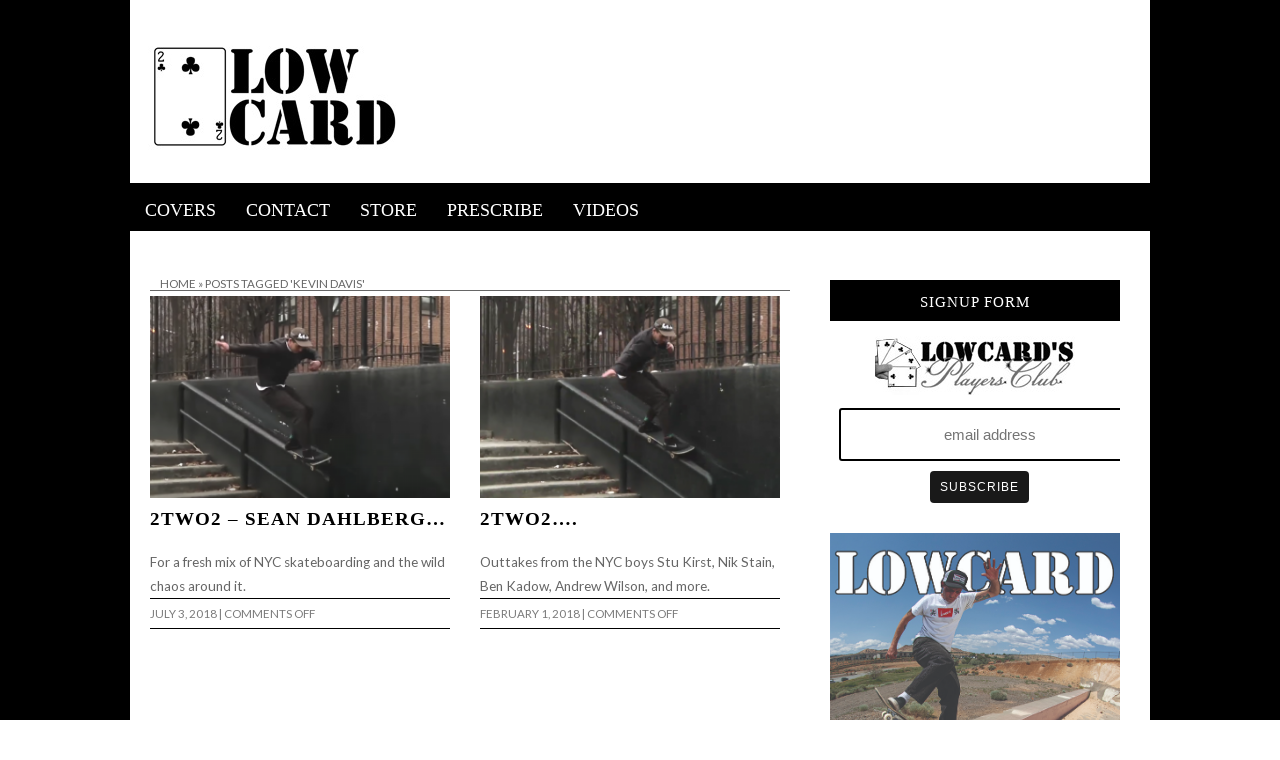

--- FILE ---
content_type: text/html; charset=UTF-8
request_url: https://www.lowcardmag.com/tag/kevin-davis/
body_size: 10597
content:
<!DOCTYPE html>
<!--[if IE 7]><html id="ie7" lang="en-US"><![endif]-->
<!--[if IE 8]><html id="ie8" lang="en-US"><![endif]-->
<!--[if !(IE 7) | !(IE 8)  ]><!--><html lang="en-US"><!--<![endif]-->
<head>

<meta charset="UTF-8" />
<meta name="viewport" content="width=device-width, initial-scale=1.0, user-scalable=no" />
<meta http-equiv="X-UA-Compatible" content="IE=Edge,chrome=1" />

<!-- Global Site Tag (gtag.js) - Google Analytics -->
<script async src="https://www.googletagmanager.com/gtag/js?id=UA-31068300-1"></script>
<script>
  window.dataLayer = window.dataLayer || [];
  function gtag(){dataLayer.push(arguments);}
  gtag('js', new Date());

  gtag('config', 'UA-31068300-1');
</script>

<script type='text/javascript'>
var googletag = googletag || {};
googletag.cmd = googletag.cmd || [];
(function() {
var gads = document.createElement('script');
gads.async = true;
gads.type = 'text/javascript';
var useSSL = 'https:' == document.location.protocol;
gads.src = (useSSL ? 'https:' : 'http:') + 
'//www.googletagservices.com/tag/js/gpt.js';
var node = document.getElementsByTagName('script')[0];
node.parentNode.insertBefore(gads, node);
})();
</script>

<script type='text/javascript'>
googletag.cmd.push(function() {
googletag.defineSlot('/20388032/videobanner', [728, 90], 'div-gpt-ad-1415950262187-0').addService(googletag.pubads());
googletag.pubads().enableSingleRequest();
googletag.enableServices();
});
</script>

<script type='text/javascript'>
var googletag = googletag || {};
googletag.cmd = googletag.cmd || [];
(function() {
var gads = document.createElement('script');
gads.async = true;
gads.type = 'text/javascript';
var useSSL = 'https:' == document.location.protocol;
gads.src = (useSSL ? 'https:' : 'http:') + 
'//www.googletagservices.com/tag/js/gpt.js';
var node = document.getElementsByTagName('script')[0];
node.parentNode.insertBefore(gads, node);
})();
</script>

<script type='text/javascript'>
googletag.cmd.push(function() {
googletag.defineSlot('/20388032/Independent-Header', [[525, 65], [728, 90]], 'div-gpt-ad-1415921591645-0').addService(googletag.pubads());
googletag.pubads().enableSingleRequest();
googletag.enableServices();
});
</script>

<script type='text/javascript'>
var googletag = googletag || {};
googletag.cmd = googletag.cmd || [];
(function() {
var gads = document.createElement('script');
gads.async = true;
gads.type = 'text/javascript';
var useSSL = 'https:' == document.location.protocol;
gads.src = (useSSL ? 'https:' : 'http:') + 
'//www.googletagservices.com/tag/js/gpt.js';
var node = document.getElementsByTagName('script')[0];
node.parentNode.insertBefore(gads, node);
})();
</script>

<script type='text/javascript'>
googletag.cmd.push(function() {
googletag.defineSlot('/20388032/headerbanner', [640, 90], 'div-gpt-ad-1415918489988-0').addService(googletag.pubads());
googletag.pubads().enableSingleRequest();
googletag.enableServices();
});
</script>


<script type='text/javascript'>
var googletag = googletag || {};
googletag.cmd = googletag.cmd || [];
(function() {
var gads = document.createElement('script');
gads.async = true;
gads.type = 'text/javascript';
var useSSL = 'https:' == document.location.protocol;
gads.src = (useSSL ? 'https:' : 'http:') + 
'//www.googletagservices.com/tag/js/gpt.js';
var node = document.getElementsByTagName('script')[0];
node.parentNode.insertBefore(gads, node);
})();
</script>

<script type='text/javascript'>
googletag.cmd.push(function() {
googletag.defineSlot('/20388032/headerbanner', [640, 90], 'div-gpt-ad-1415917943742-0').addService(googletag.pubads());
googletag.pubads().enableSingleRequest();
googletag.enableServices();
});
</script>

<script type='text/javascript'>
var googletag = googletag || {};
googletag.cmd = googletag.cmd || [];
(function() {
var gads = document.createElement('script');
gads.async = true;
gads.type = 'text/javascript';
var useSSL = 'https:' == document.location.protocol;
gads.src = (useSSL ? 'https:' : 'http:') + 
'//www.googletagservices.com/tag/js/gpt.js';
var node = document.getElementsByTagName('script')[0];
node.parentNode.insertBefore(gads, node);
})();
</script>

<script type='text/javascript'>
googletag.cmd.push(function() {
googletag.defineSlot('/20388032/300x250', [300, 250], 'div-gpt-ad-1415917713292-0').addService(googletag.pubads());
googletag.pubads().enableSingleRequest();
googletag.enableServices();
});
</script>

<script type='text/javascript'>
(function() {
var useSSL = 'https:' == document.location.protocol;
var src = (useSSL ? 'https:' : 'http:') +
'//www.googletagservices.com/tag/js/gpt.js';
document.write('<scr' + 'ipt src="' + src + '"></scr' + 'ipt>');
})();
</script>

<script type='text/javascript'>
googletag.defineSlot('/20388032/videobanner', [640, 90], 'div-gpt-ad-1415559254220-0').addService(googletag.pubads());
googletag.defineOutOfPageSlot('/20388032/videobanner', 'div-gpt-ad-1415559254220-0-oop').addService(googletag.pubads());
googletag.pubads().enableSyncRendering();
googletag.pubads().enableSingleRequest();
googletag.enableServices();
</script>

<script type='text/javascript'>
(function() {
var useSSL = 'https:' == document.location.protocol;
var src = (useSSL ? 'https:' : 'http:') +
'//www.googletagservices.com/tag/js/gpt.js';
document.write('<scr' + 'ipt src="' + src + '"></scr' + 'ipt>');
})();
</script>

<script type='text/javascript'>
googletag.defineSlot('/20388032/headerbanner', [640, 90], 'div-gpt-ad-1415559431658-0').addService(googletag.pubads());
googletag.defineOutOfPageSlot('/20388032/headerbanner', 'div-gpt-ad-1415559431658-0-oop').addService(googletag.pubads());
googletag.pubads().enableSyncRendering();
googletag.pubads().enableSingleRequest();
googletag.enableServices();
</script>


<title>Kevin Davis | Lowcard Mag</title>

<link rel="profile" href="http://gmpg.org/xfn/11" />
<link rel="pingback" href="https://www.lowcardmag.com/xmlrpc.php" />
<link rel="shortcut icon" href="http://www.lowcardmag.com/images/2014/11/Screen-Shot-2014-08-25-at-10.02.42-AM-1.png" type="image/x-icon" />
<link rel="stylesheet" href="https://www.lowcardmag.com/wp-content/themes/lowcardv2-0/style.css?Saturday 24th of January 2026 06:06:10 PM" type="text/css" />


	  <meta name='robots' content='max-image-preview:large' />
<link rel='dns-prefetch' href='//platform.twitter.com' />
<link rel='dns-prefetch' href='//fonts.googleapis.com' />
<link rel='dns-prefetch' href='//s.w.org' />
<link rel="alternate" type="application/rss+xml" title="Lowcard Mag &raquo; Feed" href="https://www.lowcardmag.com/feed/" />
<link rel="alternate" type="application/rss+xml" title="Lowcard Mag &raquo; Comments Feed" href="https://www.lowcardmag.com/comments/feed/" />
<link rel="alternate" type="application/rss+xml" title="Lowcard Mag &raquo; Kevin Davis Tag Feed" href="https://www.lowcardmag.com/tag/kevin-davis/feed/" />
		<!-- This site uses the Google Analytics by MonsterInsights plugin v9.9.0 - Using Analytics tracking - https://www.monsterinsights.com/ -->
		<!-- Note: MonsterInsights is not currently configured on this site. The site owner needs to authenticate with Google Analytics in the MonsterInsights settings panel. -->
					<!-- No tracking code set -->
				<!-- / Google Analytics by MonsterInsights -->
		<script type="text/javascript">
window._wpemojiSettings = {"baseUrl":"https:\/\/s.w.org\/images\/core\/emoji\/14.0.0\/72x72\/","ext":".png","svgUrl":"https:\/\/s.w.org\/images\/core\/emoji\/14.0.0\/svg\/","svgExt":".svg","source":{"concatemoji":"https:\/\/www.lowcardmag.com\/wp-includes\/js\/wp-emoji-release.min.js?ver=6.0.11"}};
/*! This file is auto-generated */
!function(e,a,t){var n,r,o,i=a.createElement("canvas"),p=i.getContext&&i.getContext("2d");function s(e,t){var a=String.fromCharCode,e=(p.clearRect(0,0,i.width,i.height),p.fillText(a.apply(this,e),0,0),i.toDataURL());return p.clearRect(0,0,i.width,i.height),p.fillText(a.apply(this,t),0,0),e===i.toDataURL()}function c(e){var t=a.createElement("script");t.src=e,t.defer=t.type="text/javascript",a.getElementsByTagName("head")[0].appendChild(t)}for(o=Array("flag","emoji"),t.supports={everything:!0,everythingExceptFlag:!0},r=0;r<o.length;r++)t.supports[o[r]]=function(e){if(!p||!p.fillText)return!1;switch(p.textBaseline="top",p.font="600 32px Arial",e){case"flag":return s([127987,65039,8205,9895,65039],[127987,65039,8203,9895,65039])?!1:!s([55356,56826,55356,56819],[55356,56826,8203,55356,56819])&&!s([55356,57332,56128,56423,56128,56418,56128,56421,56128,56430,56128,56423,56128,56447],[55356,57332,8203,56128,56423,8203,56128,56418,8203,56128,56421,8203,56128,56430,8203,56128,56423,8203,56128,56447]);case"emoji":return!s([129777,127995,8205,129778,127999],[129777,127995,8203,129778,127999])}return!1}(o[r]),t.supports.everything=t.supports.everything&&t.supports[o[r]],"flag"!==o[r]&&(t.supports.everythingExceptFlag=t.supports.everythingExceptFlag&&t.supports[o[r]]);t.supports.everythingExceptFlag=t.supports.everythingExceptFlag&&!t.supports.flag,t.DOMReady=!1,t.readyCallback=function(){t.DOMReady=!0},t.supports.everything||(n=function(){t.readyCallback()},a.addEventListener?(a.addEventListener("DOMContentLoaded",n,!1),e.addEventListener("load",n,!1)):(e.attachEvent("onload",n),a.attachEvent("onreadystatechange",function(){"complete"===a.readyState&&t.readyCallback()})),(e=t.source||{}).concatemoji?c(e.concatemoji):e.wpemoji&&e.twemoji&&(c(e.twemoji),c(e.wpemoji)))}(window,document,window._wpemojiSettings);
</script>
<style type="text/css">
img.wp-smiley,
img.emoji {
	display: inline !important;
	border: none !important;
	box-shadow: none !important;
	height: 1em !important;
	width: 1em !important;
	margin: 0 0.07em !important;
	vertical-align: -0.1em !important;
	background: none !important;
	padding: 0 !important;
}
</style>
	<link rel='stylesheet' id='-styles-css'  href='https://www.lowcardmag.com/wp-content/plugins/wp-recent-posts-extended/inc/wprpewidget.css?ver=6.0.11' type='text/css' media='all' />
<link rel='stylesheet' id='ppss_style-css'  href='https://www.lowcardmag.com/wp-content/plugins/pagepost-specific-social-share-buttons/ppss_style.css?ver=6.0.11' type='text/css' media='all' />
<link rel='stylesheet' id='farbtastic-css'  href='https://www.lowcardmag.com/wp-admin/css/farbtastic.min.css?ver=1.3u1' type='text/css' media='all' />
<link rel='stylesheet' id='thickbox.css-css'  href='https://www.lowcardmag.com/wp-includes/js/thickbox/thickbox.css?ver=1.0' type='text/css' media='all' />
<link rel='stylesheet' id='simplyInstagram-css'  href='https://www.lowcardmag.com/wp-content/plugins/simply-instagram/css/simply-instagram.css?ver=3' type='text/css' media='all' />
<link rel='stylesheet' id='prettyPhoto-css'  href='https://www.lowcardmag.com/wp-content/plugins/simply-instagram/css/simply-instagram-prettyPhoto.css?ver=3.1.6' type='text/css' media='all' />
<link rel='stylesheet' id='tooltipster-css'  href='https://www.lowcardmag.com/wp-content/plugins/simply-instagram/css/tooltipster.css?ver=3.0.0' type='text/css' media='all' />
<link rel='stylesheet' id='wp-block-library-css'  href='https://www.lowcardmag.com/wp-includes/css/dist/block-library/style.min.css?ver=6.0.11' type='text/css' media='all' />
<style id='global-styles-inline-css' type='text/css'>
body{--wp--preset--color--black: #000000;--wp--preset--color--cyan-bluish-gray: #abb8c3;--wp--preset--color--white: #ffffff;--wp--preset--color--pale-pink: #f78da7;--wp--preset--color--vivid-red: #cf2e2e;--wp--preset--color--luminous-vivid-orange: #ff6900;--wp--preset--color--luminous-vivid-amber: #fcb900;--wp--preset--color--light-green-cyan: #7bdcb5;--wp--preset--color--vivid-green-cyan: #00d084;--wp--preset--color--pale-cyan-blue: #8ed1fc;--wp--preset--color--vivid-cyan-blue: #0693e3;--wp--preset--color--vivid-purple: #9b51e0;--wp--preset--gradient--vivid-cyan-blue-to-vivid-purple: linear-gradient(135deg,rgba(6,147,227,1) 0%,rgb(155,81,224) 100%);--wp--preset--gradient--light-green-cyan-to-vivid-green-cyan: linear-gradient(135deg,rgb(122,220,180) 0%,rgb(0,208,130) 100%);--wp--preset--gradient--luminous-vivid-amber-to-luminous-vivid-orange: linear-gradient(135deg,rgba(252,185,0,1) 0%,rgba(255,105,0,1) 100%);--wp--preset--gradient--luminous-vivid-orange-to-vivid-red: linear-gradient(135deg,rgba(255,105,0,1) 0%,rgb(207,46,46) 100%);--wp--preset--gradient--very-light-gray-to-cyan-bluish-gray: linear-gradient(135deg,rgb(238,238,238) 0%,rgb(169,184,195) 100%);--wp--preset--gradient--cool-to-warm-spectrum: linear-gradient(135deg,rgb(74,234,220) 0%,rgb(151,120,209) 20%,rgb(207,42,186) 40%,rgb(238,44,130) 60%,rgb(251,105,98) 80%,rgb(254,248,76) 100%);--wp--preset--gradient--blush-light-purple: linear-gradient(135deg,rgb(255,206,236) 0%,rgb(152,150,240) 100%);--wp--preset--gradient--blush-bordeaux: linear-gradient(135deg,rgb(254,205,165) 0%,rgb(254,45,45) 50%,rgb(107,0,62) 100%);--wp--preset--gradient--luminous-dusk: linear-gradient(135deg,rgb(255,203,112) 0%,rgb(199,81,192) 50%,rgb(65,88,208) 100%);--wp--preset--gradient--pale-ocean: linear-gradient(135deg,rgb(255,245,203) 0%,rgb(182,227,212) 50%,rgb(51,167,181) 100%);--wp--preset--gradient--electric-grass: linear-gradient(135deg,rgb(202,248,128) 0%,rgb(113,206,126) 100%);--wp--preset--gradient--midnight: linear-gradient(135deg,rgb(2,3,129) 0%,rgb(40,116,252) 100%);--wp--preset--duotone--dark-grayscale: url('#wp-duotone-dark-grayscale');--wp--preset--duotone--grayscale: url('#wp-duotone-grayscale');--wp--preset--duotone--purple-yellow: url('#wp-duotone-purple-yellow');--wp--preset--duotone--blue-red: url('#wp-duotone-blue-red');--wp--preset--duotone--midnight: url('#wp-duotone-midnight');--wp--preset--duotone--magenta-yellow: url('#wp-duotone-magenta-yellow');--wp--preset--duotone--purple-green: url('#wp-duotone-purple-green');--wp--preset--duotone--blue-orange: url('#wp-duotone-blue-orange');--wp--preset--font-size--small: 13px;--wp--preset--font-size--medium: 20px;--wp--preset--font-size--large: 36px;--wp--preset--font-size--x-large: 42px;}.has-black-color{color: var(--wp--preset--color--black) !important;}.has-cyan-bluish-gray-color{color: var(--wp--preset--color--cyan-bluish-gray) !important;}.has-white-color{color: var(--wp--preset--color--white) !important;}.has-pale-pink-color{color: var(--wp--preset--color--pale-pink) !important;}.has-vivid-red-color{color: var(--wp--preset--color--vivid-red) !important;}.has-luminous-vivid-orange-color{color: var(--wp--preset--color--luminous-vivid-orange) !important;}.has-luminous-vivid-amber-color{color: var(--wp--preset--color--luminous-vivid-amber) !important;}.has-light-green-cyan-color{color: var(--wp--preset--color--light-green-cyan) !important;}.has-vivid-green-cyan-color{color: var(--wp--preset--color--vivid-green-cyan) !important;}.has-pale-cyan-blue-color{color: var(--wp--preset--color--pale-cyan-blue) !important;}.has-vivid-cyan-blue-color{color: var(--wp--preset--color--vivid-cyan-blue) !important;}.has-vivid-purple-color{color: var(--wp--preset--color--vivid-purple) !important;}.has-black-background-color{background-color: var(--wp--preset--color--black) !important;}.has-cyan-bluish-gray-background-color{background-color: var(--wp--preset--color--cyan-bluish-gray) !important;}.has-white-background-color{background-color: var(--wp--preset--color--white) !important;}.has-pale-pink-background-color{background-color: var(--wp--preset--color--pale-pink) !important;}.has-vivid-red-background-color{background-color: var(--wp--preset--color--vivid-red) !important;}.has-luminous-vivid-orange-background-color{background-color: var(--wp--preset--color--luminous-vivid-orange) !important;}.has-luminous-vivid-amber-background-color{background-color: var(--wp--preset--color--luminous-vivid-amber) !important;}.has-light-green-cyan-background-color{background-color: var(--wp--preset--color--light-green-cyan) !important;}.has-vivid-green-cyan-background-color{background-color: var(--wp--preset--color--vivid-green-cyan) !important;}.has-pale-cyan-blue-background-color{background-color: var(--wp--preset--color--pale-cyan-blue) !important;}.has-vivid-cyan-blue-background-color{background-color: var(--wp--preset--color--vivid-cyan-blue) !important;}.has-vivid-purple-background-color{background-color: var(--wp--preset--color--vivid-purple) !important;}.has-black-border-color{border-color: var(--wp--preset--color--black) !important;}.has-cyan-bluish-gray-border-color{border-color: var(--wp--preset--color--cyan-bluish-gray) !important;}.has-white-border-color{border-color: var(--wp--preset--color--white) !important;}.has-pale-pink-border-color{border-color: var(--wp--preset--color--pale-pink) !important;}.has-vivid-red-border-color{border-color: var(--wp--preset--color--vivid-red) !important;}.has-luminous-vivid-orange-border-color{border-color: var(--wp--preset--color--luminous-vivid-orange) !important;}.has-luminous-vivid-amber-border-color{border-color: var(--wp--preset--color--luminous-vivid-amber) !important;}.has-light-green-cyan-border-color{border-color: var(--wp--preset--color--light-green-cyan) !important;}.has-vivid-green-cyan-border-color{border-color: var(--wp--preset--color--vivid-green-cyan) !important;}.has-pale-cyan-blue-border-color{border-color: var(--wp--preset--color--pale-cyan-blue) !important;}.has-vivid-cyan-blue-border-color{border-color: var(--wp--preset--color--vivid-cyan-blue) !important;}.has-vivid-purple-border-color{border-color: var(--wp--preset--color--vivid-purple) !important;}.has-vivid-cyan-blue-to-vivid-purple-gradient-background{background: var(--wp--preset--gradient--vivid-cyan-blue-to-vivid-purple) !important;}.has-light-green-cyan-to-vivid-green-cyan-gradient-background{background: var(--wp--preset--gradient--light-green-cyan-to-vivid-green-cyan) !important;}.has-luminous-vivid-amber-to-luminous-vivid-orange-gradient-background{background: var(--wp--preset--gradient--luminous-vivid-amber-to-luminous-vivid-orange) !important;}.has-luminous-vivid-orange-to-vivid-red-gradient-background{background: var(--wp--preset--gradient--luminous-vivid-orange-to-vivid-red) !important;}.has-very-light-gray-to-cyan-bluish-gray-gradient-background{background: var(--wp--preset--gradient--very-light-gray-to-cyan-bluish-gray) !important;}.has-cool-to-warm-spectrum-gradient-background{background: var(--wp--preset--gradient--cool-to-warm-spectrum) !important;}.has-blush-light-purple-gradient-background{background: var(--wp--preset--gradient--blush-light-purple) !important;}.has-blush-bordeaux-gradient-background{background: var(--wp--preset--gradient--blush-bordeaux) !important;}.has-luminous-dusk-gradient-background{background: var(--wp--preset--gradient--luminous-dusk) !important;}.has-pale-ocean-gradient-background{background: var(--wp--preset--gradient--pale-ocean) !important;}.has-electric-grass-gradient-background{background: var(--wp--preset--gradient--electric-grass) !important;}.has-midnight-gradient-background{background: var(--wp--preset--gradient--midnight) !important;}.has-small-font-size{font-size: var(--wp--preset--font-size--small) !important;}.has-medium-font-size{font-size: var(--wp--preset--font-size--medium) !important;}.has-large-font-size{font-size: var(--wp--preset--font-size--large) !important;}.has-x-large-font-size{font-size: var(--wp--preset--font-size--x-large) !important;}
</style>
<link rel='stylesheet' id='advpsStyleSheet-css'  href='https://www.lowcardmag.com/wp-content/plugins/advanced-post-slider/advps-style.css?ver=6.0.11' type='text/css' media='all' />
<link rel='stylesheet' id='contact-form-7-css'  href='https://www.lowcardmag.com/wp-content/plugins/contact-form-7/includes/css/styles.css?ver=4.0.1' type='text/css' media='all' />
<link rel='stylesheet' id='uaf_client_css-css'  href='https://www.lowcardmag.com/images/useanyfont/uaf.css?ver=1760561946' type='text/css' media='all' />
<link rel='stylesheet' id='googlefonts-css'  href='https://fonts.googleapis.com/css?family=Stardos+Stencil:400&subset=latin' type='text/css' media='all' />
<link rel='stylesheet' id='wp-polls-css'  href='https://www.lowcardmag.com/wp-content/plugins/wp-polls/polls-css.css?ver=2.77.3' type='text/css' media='all' />
<style id='wp-polls-inline-css' type='text/css'>
.wp-polls .pollbar {
	margin: 1px;
	font-size: 6px;
	line-height: 8px;
	height: 8px;
	background-image: url('https://www.lowcardmag.com/wp-content/plugins/wp-polls/images/default/pollbg.gif');
	border: 1px solid #c8c8c8;
}

</style>
<link rel='stylesheet' id='wp-lightbox-2.min.css-css'  href='https://www.lowcardmag.com/wp-content/plugins/wp-lightbox-2/styles/lightbox.min.css?ver=1.3.4' type='text/css' media='all' />
<link rel='stylesheet' id='style-css'  href='https://www.lowcardmag.com/wp-content/themes/lowcardv2-0/style.css?ver=6.0.11' type='text/css' media='all' />
<link rel='stylesheet' id='stylesheet-css'  href='https://www.lowcardmag.com/wp-content/themes/Isabelle/stylesheet.css?ver=6.0.11' type='text/css' media='all' />
<link rel='stylesheet' id='google-webfont-css'  href='//fonts.googleapis.com/css?family=Lato%3A400%2C700%2C400italic%2C700italic%7CPlayfair+Display&#038;ver=all' type='text/css' media='all' />
<link rel='stylesheet' id='colorbox-css'  href='https://www.lowcardmag.com/wp-content/themes/Isabelle/js/colorbox/colorbox.css?ver=6.0.11' type='text/css' media='all' />
<script type='text/javascript' src='https://www.lowcardmag.com/wp-includes/js/jquery/jquery.min.js?ver=3.6.0' id='jquery-core-js'></script>
<script type='text/javascript' src='https://www.lowcardmag.com/wp-includes/js/jquery/jquery-migrate.min.js?ver=3.3.2' id='jquery-migrate-js'></script>
<script type='text/javascript' src='https://www.lowcardmag.com/wp-content/plugins/simply-instagram/js/jquery.tooltipster.min.js?ver=3.0.0' id='jquery.tools.min-3.3.0.js-js'></script>
<script type='text/javascript' src='https://www.lowcardmag.com/wp-content/plugins/simply-instagram/js/simply-instagram-jquery.prettyPhoto.js?ver=3.1.6' id='jquery.prettyPhoto-js'></script>
<script type='text/javascript' src='https://www.lowcardmag.com/wp-content/plugins/advanced-post-slider/js/advps.frnt.script.js?ver=6.0.11' id='advps_front_script-js'></script>
<script type='text/javascript' src='https://www.lowcardmag.com/wp-content/plugins/advanced-post-slider/bxslider/jquery.bxslider.min.js?ver=6.0.11' id='advps_jbx-js'></script>
<link rel="https://api.w.org/" href="https://www.lowcardmag.com/wp-json/" /><link rel="alternate" type="application/json" href="https://www.lowcardmag.com/wp-json/wp/v2/tags/4125" /><link rel="EditURI" type="application/rsd+xml" title="RSD" href="https://www.lowcardmag.com/xmlrpc.php?rsd" />
<link rel="wlwmanifest" type="application/wlwmanifest+xml" href="https://www.lowcardmag.com/wp-includes/wlwmanifest.xml" /> 
<meta name="generator" content="WordPress 6.0.11" />

<!-- This site is using AdRotate v5.8.10 to display their advertisements - https://ajdg.solutions/ -->
<!-- AdRotate CSS -->
<style type="text/css" media="screen">
	.g { margin:0px; padding:0px; overflow:hidden; line-height:1; zoom:1; }
	.g img { height:auto; }
	.g-col { position:relative; float:left; }
	.g-col:first-child { margin-left: 0; }
	.g-col:last-child { margin-right: 0; }
	@media only screen and (max-width: 480px) {
		.g-col, .g-dyn, .g-single { width:100%; margin-left:0; margin-right:0; }
	}
</style>
<!-- /AdRotate CSS -->



<!-- Facebook Like Thumbnail -->
<link rel="image_src" href="https://www.lowcardmag.com/images/2018/07/Screen-Shot-2018-07-02-at-8.01.05-PM.png" />
<!-- End Facebook Like Thumbnail -->

<!-- begam_placeholder -->
<style type='text/css' media='screen'>
	.videoplayertext
#videoplayertext
</style>
<!-- fonts delivered by Wordpress Google Fonts, a plugin by Adrian3.com -->		<meta http-equiv="X-UA-Compatible" content="IE=8" />
		
		<!-- BEGIN SimplyInstagram IE -->
		<!-- [if IE 9]>
		<style type="text/css">		
		.comment-profile{margin:2px;width:45px;float:left}
		.comment-profile img{vertical-align:top}
		.comment-holder{top:0;width:200px;float:left!important}
		.comments-holder{width:210px;float:left}
		</style>
		<![endif]-->
		<!-- END SimplyInstagram IE -->
		
		  <!--[if lt IE 7]><script src="http://ie7-js.googlecode.com/svn/version/2.1(beta4)/IE7.js" type="text/javascript"></script><![endif]-->
  <!--[if lt IE 8]><script src="http://ie7-js.googlecode.com/svn/version/2.1(beta4)/IE8.js" type="text/javascript"></script><![endif]-->
  <!--[if lt IE 9]><script src="http://ie7-js.googlecode.com/svn/version/2.1(beta4)/IE9.js" type="text/javascript"></script><![endif]-->
  <!--[if lt IE 9]><script src="http://html5shim.googlecode.com/svn/trunk/html5.js" type="text/javascript"></script><![endif]-->
  <script type="text/javascript">
  if ( typeof tb_pathToImage != 'string' ) {
      var tb_pathToImage = "https://www.lowcardmag.com/wp-includes/js/thickbox/loadingAnimation.gif";
    }
  if ( typeof tb_closeImage != 'string' ) {
      var tb_closeImage = "https://www.lowcardmag.com/wp-includes/js/thickbox/tb-close.png";
    }
  </script>
    <script type="text/javascript">
  /* <![CDATA[ */
  jQuery(document).ready(function($){ // START
    $( ".colorbox-cats" ).colorbox({rel:"colorbox-cats", maxWidth:"100%", maxHeight:"100%"});
    $( ".colorbox" ).colorbox({rel:"colorbox", maxWidth:"100%", maxHeight:"100%"});
    $( ".colorbox-video" ).colorbox({iframe:true, innerWidth:"80%", innerHeight:"80%"});
    $( ".colorbox-iframe" ).colorbox({iframe:true, width:"80%", height:"80%"});
  }); // END
  /* ]]> */
  </script>
  <style type="text/css" id="custom-background-css">
body.custom-background { background-image: url("https://www.lowcardmag.com/images/2015/10/hardsixslider.jpg"); background-position: left top; background-size: auto; background-repeat: no-repeat; background-attachment: fixed; }
</style>
	
<script type='text/javascript'>
(function() {
var useSSL = 'https:' == document.location.protocol;
var src = (useSSL ? 'https:' : 'http:') +
'//www.googletagservices.com/tag/js/gpt.js';
document.write('<scr' + 'ipt src="' + src + '"></scr' + 'ipt>');
})();
</script>

<script type='text/javascript'>
googletag.defineSlot('/20388032/videobanner', [640, 90], 'div-gpt-ad-1415559254220-0').addService(googletag.pubads());
googletag.defineOutOfPageSlot('/20388032/videobanner', 'div-gpt-ad-1415559254220-0-oop').addService(googletag.pubads());
googletag.pubads().enableSyncRendering();
googletag.pubads().enableSingleRequest();
googletag.enableServices();
</script>

<script type='text/javascript'>
(function() {
var useSSL = 'https:' == document.location.protocol;
var src = (useSSL ? 'https:' : 'http:') +
'//www.googletagservices.com/tag/js/gpt.js';
document.write('<scr' + 'ipt src="' + src + '"></scr' + 'ipt>');
})();
</script>

<script type='text/javascript'>
googletag.defineSlot('/20388032/headerbanner', [640, 90], 'div-gpt-ad-1415559431658-0').addService(googletag.pubads());
googletag.defineOutOfPageSlot('/20388032/headerbanner', 'div-gpt-ad-1415559431658-0-oop').addService(googletag.pubads());
googletag.pubads().enableSyncRendering();
googletag.pubads().enableSingleRequest();
googletag.enableServices();
</script>
  <style type="text/css">

    .social-twitter {background-color: #cccccc;}
    .social-facebook {background-color: #cccccc;}
    .social-email {background-color: #cccccc;}
    .social-rss {background-color: #cccccc;}
    .social-google {background-color: #cccccc;}
    .social-flickr {background-color: #cccccc;}
    .social-linkedin {background-color: #cccccc;}
    .social-youtube {background-color: #cccccc;}
    .social-vimeo {background-color: #cccccc;}
    .social-instagram {background-color: #cccccc;}
    .social-bloglovin {background-color: #cccccc;}
    .social-pinterest {background-color: #cccccc;}
    .social-tumblr {background-color: #cccccc;}

    .social-twitter:hover {background-color: #269dd5;}
    .social-facebook:hover {background-color: #0c42b2;}
    .social-email:hover {background-color: #aaaaaa;}
    .social-rss:hover {background-color: #f49000;}
    .social-google:hover {background-color: #fd3000;}
    .social-flickr:hover {background-color: #fc0077;}
    .social-linkedin:hover {background-color: #0d5a7b;}
    .social-youtube:hover {background-color: #ff0000;}
    .social-vimeo:hover {background-color: #00c1f8;}
    .social-instagram:hover {background-color: #194f7a;}
    .social-bloglovin:hover {background-color: #00c4fd;}
    .social-pinterest:hover {background-color: #c70505;}
    .social-tumblr:hover {background-color: #304d6b;}

    ul.header-icons-list li .nav-rss {background-color: #fce2e5;}    ul.header-icons-list li .nav-twitter {background-color: #fce2e5;}    ul.header-icons-list li .nav-facebook {background-color: #fce2e5;}    ul.header-icons-list li .nav-pinterest {background-color: #fce2e5;}    ul.header-icons-list li .nav-email {background-color: #fce2e5;}    ul.header-icons-list li .nav-flickr {background-color: #fce2e5;}    ul.header-icons-list li .nav-linkedin {background-color: #fce2e5;}    ul.header-icons-list li .nav-youtube {background-color: #fce2e5;}    ul.header-icons-list li .nav-vimeo {background-color: #fce2e5;}    ul.header-icons-list li .nav-google {background-color: #fce2e5;}    ul.header-icons-list li .nav-instagram {background-color: #fce2e5;}    ul.header-icons-list li .nav-bloglovin {background-color: #fce2e5;}    ul.header-icons-list li .nav-tumblr {background-color: #fce2e5;}    ul.header-icons-list li .nav-email {background-color: #fce2e5;}
    ul.header-icons-list li .nav-rss:hover {background-color: #888888;}    ul.header-icons-list li .nav-twitter:hover {background-color: #888888;}    ul.header-icons-list li .nav-facebook:hover {background-color: #888888;}    ul.header-icons-list li .nav-pinterest:hover {background-color: #888888;}    ul.header-icons-list li .nav-email:hover {background-color: #888888;}    ul.header-icons-list li .nav-flickr:hover {background-color: #888888;}    ul.header-icons-list li .nav-linkedin:hover {background-color: #888888;}    ul.header-icons-list li .nav-youtube:hover {background-color: #888888;}    ul.header-icons-list li .nav-vimeo:hover {background-color: #888888;}    ul.header-icons-list li .nav-google:hover {background-color: #888888;}    ul.header-icons-list li .nav-instagram:hover {background-color: #888888;}    ul.header-icons-list li .nav-bloglovin:hover {background-color: #888888;}    ul.header-icons-list li .nav-tumblr:hover {background-color: #888888;}    ul.header-icons-list li .nav-email:hover {background-color: #888888;}
    h1 {color: #666666;}    h2 {color: #dbdbdb;}    h3 {color: #dbdbdb;}    h4 {color: #333333;}    h5 {color: #555555;}    h6 {color: #555555;}
    .side-widget h3 {color: #7a7a7a;}     .footer-widget h4 {color: #7a7a7a;} 
    .side-widget {border: 5px solid #000000;}     .footer {border-top: 10px solid #000000;}     .article .post-meta {border-color: #000000;}     .article .post-category {background: #f1f1f1;}     .article .post-category a {color: #666666;} 
    .article .post-title {color: #000000;}    .article .post-title a {color: #000000;}    .article .post-title a:hover {color: #dd9933 !important;}    .pagination {border-color: #efefef;}
    .article .post-title a:hover, a {color: #666666;}     a:hover, .article .post-title a:hover {color: #333333;}
    .footer {border-color: #000000;}
    p.footer-copy {background: #efefef;}    p.footer-copy, p.footer-copy a {color: #666;}
    .header-icons {border-color: #efefef;}
    .flex-caption {background-color: #000000;}
    .flex-caption h3,
    .flex-caption a,
    .flex-caption a:hover {color: #ffffff;}
    .flex-direction-nav li a.flex-next,
    .flex-direction-nav li a.flex-prev {background-color: #000000;}

        .sc-slide .rslides_tabs li.rslides_here a, 
    .nivo-controlNav a.active{
      background: #666666;
    }
    
    .header {border-bottom: 1px solid #000000;}    .nav, .nav ul ul {background: #000000;}    .nav a {color: #ffffff;}        .nav a:hover,
    .nav .current-menu-item > a,
    .nav .current-menu-ancestor > a,
    .nav .current_page_item > a,
    .nav .current_page_ancestor > a {
      color: #f1f1f1;
    }
    
        a.comment-reply-link,
    a#cancel-comment-reply-link {
      background: #969696;
      color: #333333;    }
    
        .post-button,
    .input-button,
    .input-button,
    input[type=submit] {
      background: #969696;
      border: 1px solid #686868;      color: #333333;    }
    
        a.comment-reply-link,
    a#cancel-comment-reply-link {
      background: #969696;
      color: #333333;    }
    
        .post-button:hover,
    .input-button:hover,
    .input-button:hover,
    input[type=submit]:hover {
      background: #888888;
      border: 1px solid #888888;      color: #ffffff;    }
    
    .accordion-title {background-color: #d6d6d6; color: #333333;}
    .accordion-open {background-color: #888888; color: #ffffff;}

  </style>


<script data-ad-client="ca-pub-4993547312585868" async src="https://pagead2.googlesyndication.com/pagead/js/adsbygoogle.js"></script>
</head>
<body class="archive tag tag-kevin-davis tag-4125 custom-background">

<section class="wrap">
<section class="container">

<header class="header" role="banner">
  <section class="header-icons">
    <ul class="header-icons-list">
                                                                                  </ul>
  </section>
<!-- Either there are no banners, they are disabled or none qualified for this location! -->  <table width="100%" border="0">
  <tbody>
    <tr>
      <td width="348"><div class="mobileheader"><a href="https://www.lowcardmag.com/"><img src="http://www.lowcardmag.com/images/2014/11/lcheader.jpg"></a></div></td>
      <td width="728"><div class="topad"><!-- Independent-Header -->

</div></div></td>
    </tr>
  </tbody>
</table>
  <nav class="nav" role="navigation">
    <div class="menu"><ul id="menu-menu-1" class="menu"><li id="menu-item-39523" class="menu-item menu-item-type-custom menu-item-object-custom menu-item-39523"><a href="https://www.lowcardmag.com/news/covers/">Covers</a></li>
<li id="menu-item-38928" class="menu-item menu-item-type-post_type menu-item-object-page menu-item-38928"><a href="https://www.lowcardmag.com/contact-us/">Contact</a></li>
<li id="menu-item-36768" class="menu-item menu-item-type-custom menu-item-object-custom menu-item-36768"><a title="Store" href="https://store.lowcardmag.com/">Store</a></li>
<li id="menu-item-36769" class="menu-item menu-item-type-custom menu-item-object-custom menu-item-36769"><a href="https://store.lowcardmag.com/mags/">Prescribe</a></li>
<li id="menu-item-39346" class="menu-item menu-item-type-custom menu-item-object-custom menu-item-39346"><a href="https://www.lowcardmag.com/video/">Videos</a></li>
</ul></div>  </nav><!-- .nav -->

<div id="fb-root"></div>
<script>(function(d, s, id) {
  var js, fjs = d.getElementsByTagName(s)[0];
  if (d.getElementById(id)) return;
  js = d.createElement(s); js.id = id;
  js.src = "//connect.facebook.net/en_US/sdk.js#xfbml=1&appId=328248760662275&version=v2.0";
  fjs.parentNode.insertBefore(js, fjs);
}(document, 'script', 'facebook-jssdk'));</script>

</header><!-- .header -->
<a href="https://ouidecor.com/" title="oui décor" style="opacity:0">oui décor</a>
    <div class="breadcrumb"><a href="https://www.lowcardmag.com/">Home</a> &raquo; <span class="current">Posts tagged &#39;Kevin Davis&#39;</span></div>
              <h3 class="pagetitle">Posts Tagged &#8216;Kevin Davis&#8217;</h3>
      
  <section class="section" role="main">
    
          <article class="article article-list post-44594 post type-post status-publish format-standard has-post-thumbnail hentry category-news category-news_video tag-alex-olson tag-andrew-wilson tag-conor-prunty tag-cooper-winterson tag-cruz-mendez tag-cyrus-bennett tag-hjalte-halberg tag-hugo-boserup tag-jack-greer tag-jesse-alba tag-joe-marchese tag-john-choi tag-kevin-davis tag-lowcard-mag tag-lowcard-magazine tag-max-palmer tag-mitchell-wilson tag-nolan-benfield tag-oskar-rozenberg tag-sean-dahlberg tag-sean-dahlberg-edit tag-sean-dahlberg-filmer tag-sean-dahlberg-montage tag-sean-dahlberg-nyc tag-stephen-ostrowski tag-tyler-gilbert tag-vincent-touzery tag-zach-malfa-kowalski" id="post-44594" itemscope itemtype="http://schema.org/Article">

      
                  <a href="https://www.lowcardmag.com/news/2two2-sean-dahlberg/"><img width="640" height="430" src="https://www.lowcardmag.com/images/2018/07/Screen-Shot-2018-07-02-at-8.01.05-PM-640x430.png" class="alignleft post-thumbnail wp-post-image" alt="" /></a>
        
      
            <section class="post-category"><a href="https://www.lowcardmag.com/category/news/" rel="category tag">news</a>, <a href="https://www.lowcardmag.com/category/news_video/" rel="category tag">News Video</a></section>
      <header class="post-header">
        <h2 class="post-title" itemprop="name"><a href="https://www.lowcardmag.com/news/2two2-sean-dahlberg/" rel="bookmark">2two2 &#8211; Sean Dahlberg&#8230;</a></h2>
      </header>
      
      <article class="post-content">

        <p>For a fresh mix of NYC skateboarding and the wild chaos around it.&nbsp;<a href="https://www.lowcardmag.com/news/2two2-sean-dahlberg/" class="post-read-more">Read more&#8230;</a></p>

        <section class="post-meta">
          <time datetime="July 3, 2018" itemprop="datePublished" pubdate>July 3, 2018</time> | <span>Comments Off<span class="screen-reader-text"> on 2two2 &#8211; Sean Dahlberg&#8230;</span></span>        </section><!-- .post-meta -->

      </article><!-- .post-content -->

    </article><!-- .article -->
    
          <article class="article article-list post-43678 post type-post status-publish format-standard has-post-thumbnail hentry category-news category-news_video tag-alex-olson tag-andrew-wilson tag-ben-kadow tag-conor-prunty tag-cooper-winterson tag-cruz-mendez tag-cyrus-bennett tag-hjalte-halberg tag-hugo-boserup tag-jack-greer tag-jesse-alba tag-joe-marchese tag-john-choi tag-kevin-davis tag-lowcard-mag tag-lowcard-magazine tag-max-palmer tag-mitchell-wilson tag-new-york-city tag-nik-stain tag-nolan-benfield tag-nyc tag-oskar-rozenberg tag-skate tag-skateboarding tag-stephen-ostrowski tag-stu-kirst tag-tyler-gilbert tag-vincent-touzery tag-zach-malfa-kowalski" id="post-43678" itemscope itemtype="http://schema.org/Article">

      
                  <a href="https://www.lowcardmag.com/news/2two2/"><img width="640" height="430" src="https://www.lowcardmag.com/images/2018/01/Screen-Shot-2018-01-31-at-6.59.28-AM-640x430.png" class="alignleft post-thumbnail wp-post-image" alt="" loading="lazy" /></a>
        
      
            <section class="post-category"><a href="https://www.lowcardmag.com/category/news/" rel="category tag">news</a>, <a href="https://www.lowcardmag.com/category/news_video/" rel="category tag">News Video</a></section>
      <header class="post-header">
        <h2 class="post-title" itemprop="name"><a href="https://www.lowcardmag.com/news/2two2/" rel="bookmark">2two2&#8230;.</a></h2>
      </header>
      
      <article class="post-content">

        <p>Outtakes from the NYC boys Stu Kirst, Nik Stain, Ben Kadow, Andrew Wilson, and more.&nbsp;<a href="https://www.lowcardmag.com/news/2two2/" class="post-read-more">Read more&#8230;</a></p>

        <section class="post-meta">
          <time datetime="February 1, 2018" itemprop="datePublished" pubdate>February 1, 2018</time> | <span>Comments Off<span class="screen-reader-text"> on 2two2&#8230;.</span></span>        </section><!-- .post-meta -->

      </article><!-- .post-content -->

    </article><!-- .article -->
    
      
    
  </section><!-- .section -->

  <aside class="aside" role="complementary">

  <article class="side-widget"><!-- Either there are no banners, they are disabled or none qualified for this location! --></article><article class="side-widget"><h3>Signup Form</h3>			<div class="textwidget"><img src="http://www.lowcardmag.com/images/2014/11/playersclub.jpg"><br>
<!-- Begin MailChimp Signup Form -->
<link href="//cdn-images.mailchimp.com/embedcode/slim-10_7.css" rel="stylesheet" type="text/css">
<style type="text/css">
	#mc_embed_signup{background:#fff; clear:left; font:14px Helvetica,Arial,sans-serif; }
	/* Add your own MailChimp form style overrides in your site stylesheet or in this style block.
	   We recommend moving this block and the preceding CSS link to the HEAD of your HTML file. */
</style>
<div id="mc_embed_signup">
<form action="https://strangebirddist.us2.list-manage.com/subscribe/post?u=2aa75377b3cf510121d0f0bcb&amp;id=3d8ddac430" method="post" id="mc-embedded-subscribe-form" name="mc-embedded-subscribe-form" class="validate" target="_blank" novalidate>
    <div id="mc_embed_signup_scroll">
	
	<input type="email" value="" name="EMAIL" class="email" id="mce-EMAIL" placeholder="email address" required>
    <!-- real people should not fill this in and expect good things - do not remove this or risk form bot signups-->
    <div style="position: absolute; left: -5000px;" aria-hidden="true"><input type="text" name="b_2aa75377b3cf510121d0f0bcb_3d8ddac430" tabindex="-1" value=""></div>
    <div class="clear"><input type="submit" value="Subscribe" name="subscribe" id="mc-embedded-subscribe" class="button"></div>
    </div>
</form>
</div>

<!--End mc_embed_signup--></div>
		</article><article class="side-widget">
<figure class="wp-block-image size-full"><img loading="lazy" width="659" height="1000" src="https://www.lowcardmag.com/images/Cover-copy.jpg" alt="" class="wp-image-49621" srcset="https://www.lowcardmag.com/images/Cover-copy.jpg 659w, https://www.lowcardmag.com/images/Cover-copy-200x303.jpg 200w" sizes="(max-width: 659px) 100vw, 659px" /></figure>
</article><article class="side-widget"><h3>Store</h3>			<div class="textwidget"><a href="https://store.lowcardmag.com"><img src="http://www.lowcardmag.com/images/2016/09/hoodie_new__69027.1474576604.1280.1280.jpg"></a></div>
		</article><style>
.rpwe-block ul{list-style:none!important;margin-left:0!important;padding-left:0!important;}.rpwe-block li{border-bottom:1px solid #eee;margin-bottom:10px;padding-bottom:10px;list-style-type: none;}.rpwe-block a{display:inline!important;text-decoration:none;}.rpwe-block h3{background:none!important;clear:none;margin-bottom:0!important;margin-top:0!important;font-weight:400;font-size:12px!important;line-height:1.5em;}.rpwe-thumb{border:1px solid #EEE!important;box-shadow:none!important;margin:2px 10px 2px 0;padding:3px!important;}.rpwe-summary{font-size:12px;}.rpwe-time{color:#bbb;font-size:11px;}.rpwe-comment{color:#bbb;font-size:11px;padding-left:5px;}.rpwe-alignleft{display:inline;float:left;}.rpwe-alignright{display:inline;float:right;}.rpwe-aligncenter{display:block;margin-left: auto;margin-right: auto;}.rpwe-clearfix:before,.rpwe-clearfix:after{content:"";display:table !important;}.rpwe-clearfix:after{clear:both;}.rpwe-clearfix{zoom:1;}
</style>
	<article class="side-widget"><h3>Events</h3><div  class="rpwe-block "><ul class="rpwe-ul"><li class="rpwe-li rpwe-clearfix"><a class="rpwe-img" href="https://www.lowcardmag.com/events/spitfire-x-lowcard-skate-day-for-sf-fire-department/"  rel="bookmark"><img class="rpwe-alignleft rpwe-thumb" src="https://www.lowcardmag.com/images/SF-SFFD-SKATE-DAY-FLIER-IG-FEED-100x100.jpg" alt="Spitfire x Lowcard Skate Day for SF Fire Department"></a><h3 class="rpwe-title"><a href="https://www.lowcardmag.com/events/spitfire-x-lowcard-skate-day-for-sf-fire-department/" title="Permalink to Spitfire x Lowcard Skate Day for SF Fire Department" rel="bookmark">Spitfire x Lowcard Skate Day for SF Fire Department</a></h3><div class="rpwe-summary">&nbsp; You see the bins out for your local fire &hellip;</div></li><li class="rpwe-li rpwe-clearfix"><a class="rpwe-img" href="https://www.lowcardmag.com/events/hot-summer-x-curb-killer-blowout-at-lizard-diy/"  rel="bookmark"><img class="rpwe-alignleft rpwe-thumb" src="https://www.lowcardmag.com/images/COPYMelissa-Roetker-Texas-Plant-photo-by-Chris-Tarango-100x100.jpg" alt="Hot Summer x Curb Killer &#8211; Blowout at Lizard DIY"></a><h3 class="rpwe-title"><a href="https://www.lowcardmag.com/events/hot-summer-x-curb-killer-blowout-at-lizard-diy/" title="Permalink to Hot Summer x Curb Killer &#8211; Blowout at Lizard DIY" rel="bookmark">Hot Summer x Curb Killer &#8211; Blowout at Lizard DIY</a></h3><div class="rpwe-summary">&nbsp; Words by Chris Tarango &nbsp; On a warm December &hellip;</div></li><li class="rpwe-li rpwe-clearfix"><a class="rpwe-img" href="https://www.lowcardmag.com/events/egg-bowl-scramble-2025/"  rel="bookmark"><img class="rpwe-alignleft rpwe-thumb" src="https://www.lowcardmag.com/images/Henry-Romero-and-Curren-Atterbury_Doubles-Run_Photo_-Dunn-100x100.jpg" alt="Egg Bowl Scramble 2025"></a><h3 class="rpwe-title"><a href="https://www.lowcardmag.com/events/egg-bowl-scramble-2025/" title="Permalink to Egg Bowl Scramble 2025" rel="bookmark">Egg Bowl Scramble 2025</a></h3><div class="rpwe-summary">Nestled away in one of the last natural oases left &hellip;</div></li></ul></div><!-- Generated by http://wordpress.org/plugins/recent-posts-widget-extended/ --></article><article class="side-widget">			<div class="textwidget"><center><div class="moreevents"><a href="https://www.lowcardmag.com/category/events/">More events..</a></div></center></div>
		</article><article class="side-widget"><h3>Stay Lame</h3>			<div class="textwidget"><a href="https://www.lowcardmag.com/category/mid90s/"><img src="http://www.lowcardmag.com/images/2014/11/mid80s.jpg"></a></div>
		</article><article class="side-widget">
<figure class="wp-block-image"><img alt=""/></figure>
</article><article class="side-widget">
<figure class="wp-block-image"><img alt=""/></figure>
</article><article class="side-widget">
<figure class="wp-block-image"><img alt=""/></figure>
</article>
</aside><!-- .aside -->


<footer class="footer">
  </footer><!-- .footer -->

<p class="footer-copy" role="contentinfo">
  <b>LOWCARD MAGAZINE - 3516 Taraval St. #4. San Francisco, CA 94116</b></p>

</section><!-- .container -->

<script type='text/javascript' src='https://platform.twitter.com/widgets.js?ver=6.0.11' id='ppss_social_share_twitter-js'></script>
<script type='text/javascript' id='thickbox-js-extra'>
/* <![CDATA[ */
var thickboxL10n = {"next":"Next >","prev":"< Prev","image":"Image","of":"of","close":"Close","noiframes":"This feature requires inline frames. You have iframes disabled or your browser does not support them.","loadingAnimation":"https:\/\/www.lowcardmag.com\/wp-includes\/js\/thickbox\/loadingAnimation.gif"};
/* ]]> */
</script>
<script type='text/javascript' src='https://www.lowcardmag.com/wp-includes/js/thickbox/thickbox.js?ver=3.1-20121105' id='thickbox-js'></script>
<script type='text/javascript' id='clicktrack-adrotate-js-extra'>
/* <![CDATA[ */
var click_object = {"ajax_url":"https:\/\/www.lowcardmag.com\/wp-admin\/admin-ajax.php"};
/* ]]> */
</script>
<script type='text/javascript' src='https://www.lowcardmag.com/wp-content/plugins/adrotate/library/jquery.adrotate.clicktracker.js' id='clicktrack-adrotate-js'></script>
<script type='text/javascript' src='https://www.lowcardmag.com/wp-content/plugins/contact-form-7/includes/js/jquery.form.min.js?ver=3.51.0-2014.06.20' id='jquery-form-js'></script>
<script type='text/javascript' id='contact-form-7-js-extra'>
/* <![CDATA[ */
var _wpcf7 = {"loaderUrl":"https:\/\/www.lowcardmag.com\/wp-content\/plugins\/contact-form-7\/images\/ajax-loader.gif","sending":"Sending ..."};
/* ]]> */
</script>
<script type='text/javascript' src='https://www.lowcardmag.com/wp-content/plugins/contact-form-7/includes/js/scripts.js?ver=4.0.1' id='contact-form-7-js'></script>
<script type='text/javascript' id='wp-polls-js-extra'>
/* <![CDATA[ */
var pollsL10n = {"ajax_url":"https:\/\/www.lowcardmag.com\/wp-admin\/admin-ajax.php","text_wait":"Your last request is still being processed. Please wait a while ...","text_valid":"Please choose a valid poll answer.","text_multiple":"Maximum number of choices allowed: ","show_loading":"1","show_fading":"1"};
/* ]]> */
</script>
<script type='text/javascript' src='https://www.lowcardmag.com/wp-content/plugins/wp-polls/polls-js.js?ver=2.77.3' id='wp-polls-js'></script>
<script type='text/javascript' id='wp-jquery-lightbox-js-extra'>
/* <![CDATA[ */
var JQLBSettings = {"fitToScreen":"1","resizeSpeed":"400","displayDownloadLink":"0","navbarOnTop":"0","loopImages":"","resizeCenter":"","marginSize":"0","linkTarget":"_self","help":"","prevLinkTitle":"previous image","nextLinkTitle":"next image","prevLinkText":"\u00ab Previous","nextLinkText":"Next \u00bb","closeTitle":"close image gallery","image":"Image ","of":" of ","download":"Download","jqlb_overlay_opacity":"80","jqlb_overlay_color":"#000000","jqlb_overlay_close":"1","jqlb_border_width":"10","jqlb_border_color":"#ffffff","jqlb_border_radius":"0","jqlb_image_info_background_transparency":"100","jqlb_image_info_bg_color":"#ffffff","jqlb_image_info_text_color":"#000000","jqlb_image_info_text_fontsize":"10","jqlb_show_text_for_image":"1","jqlb_next_image_title":"next image","jqlb_previous_image_title":"previous image","jqlb_next_button_image":"https:\/\/www.lowcardmag.com\/wp-content\/plugins\/wp-lightbox-2\/styles\/images\/next.gif","jqlb_previous_button_image":"https:\/\/www.lowcardmag.com\/wp-content\/plugins\/wp-lightbox-2\/styles\/images\/prev.gif","jqlb_maximum_width":"","jqlb_maximum_height":"","jqlb_show_close_button":"1","jqlb_close_image_title":"close image gallery","jqlb_close_image_max_heght":"22","jqlb_image_for_close_lightbox":"https:\/\/www.lowcardmag.com\/wp-content\/plugins\/wp-lightbox-2\/styles\/images\/closelabel.gif","jqlb_keyboard_navigation":"1","jqlb_popup_size_fix":"0"};
/* ]]> */
</script>
<script type='text/javascript' src='https://www.lowcardmag.com/wp-content/plugins/wp-lightbox-2/wp-lightbox-2.min.js?ver=1.3.4.1' id='wp-jquery-lightbox-js'></script>
<script type='text/javascript' src='https://www.lowcardmag.com/wp-includes/js/jquery/ui/core.min.js?ver=1.13.1' id='jquery-ui-core-js'></script>
<script type='text/javascript' src='https://www.lowcardmag.com/wp-content/themes/Isabelle/js/respond.min.js?ver=1.3.0' id='respond-js'></script>
<script type='text/javascript' src='https://www.lowcardmag.com/wp-content/themes/Isabelle/js/jquery.flexslider.min.js?ver=2.2' id='flexslider-js'></script>
<script type='text/javascript' src='https://www.lowcardmag.com/wp-content/themes/Isabelle/js/responsiveslides.min.js?ver=1.54' id='responsiveslides-js'></script>
<script type='text/javascript' src='https://www.lowcardmag.com/wp-content/themes/Isabelle/js/fitvids.min.js?ver=1.0' id='fitvids-js'></script>
<script type='text/javascript' src='https://www.lowcardmag.com/wp-content/themes/Isabelle/js/jquery.slides.min.js?ver=3.0.3' id='slidejs-js'></script>
<script type='text/javascript' src='https://www.lowcardmag.com/wp-content/themes/Isabelle/js/doubletaptogo.min.js' id='doubletaptogo-js'></script>
<script type='text/javascript' src='https://www.lowcardmag.com/wp-content/themes/Isabelle/js/tinynav.min.js' id='tinynav-js'></script>
<script type='text/javascript' src='https://www.lowcardmag.com/wp-content/themes/Isabelle/js/scripts.js' id='scripts-js'></script>
<script type='text/javascript' src='https://www.lowcardmag.com/wp-content/themes/Isabelle/js/colorbox/jquery.colorbox-min.js' id='colorbox-js'></script>


</section><!-- .wrap -->

</body>
</html>

--- FILE ---
content_type: text/html; charset=utf-8
request_url: https://www.google.com/recaptcha/api2/aframe
body_size: 270
content:
<!DOCTYPE HTML><html><head><meta http-equiv="content-type" content="text/html; charset=UTF-8"></head><body><script nonce="RwxukFBB7HbUVTE4yZIUiQ">/** Anti-fraud and anti-abuse applications only. See google.com/recaptcha */ try{var clients={'sodar':'https://pagead2.googlesyndication.com/pagead/sodar?'};window.addEventListener("message",function(a){try{if(a.source===window.parent){var b=JSON.parse(a.data);var c=clients[b['id']];if(c){var d=document.createElement('img');d.src=c+b['params']+'&rc='+(localStorage.getItem("rc::a")?sessionStorage.getItem("rc::b"):"");window.document.body.appendChild(d);sessionStorage.setItem("rc::e",parseInt(sessionStorage.getItem("rc::e")||0)+1);localStorage.setItem("rc::h",'1769277974837');}}}catch(b){}});window.parent.postMessage("_grecaptcha_ready", "*");}catch(b){}</script></body></html>